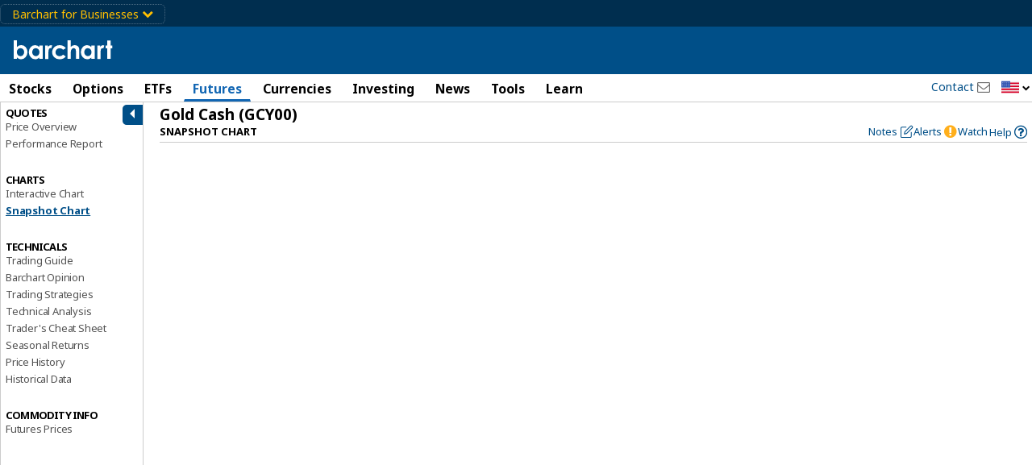

--- FILE ---
content_type: text/plain; charset=utf-8
request_url: https://ads.adthrive.com/http-api/cv2
body_size: 5430
content:
{"om":["04897otm","088iw0y0","0929nj63","0av741zl","0hly8ynw","0iyi1awv","0mzsmbxe","0p298ycs8g7","0pycs8g7","0rbjykqy","0rko03io","0sm4lr19","1","1011_302_56233468","1011_302_56233474","1011_302_56233570","1011_302_56233638","1011_302_56273321","1011_302_56273337","1011_302_56528060","1011_302_56862231","1011_302_57035158","1011_302_57035223","1011_74_18364134","101779_7764-1036209","101779_7764-1036210","1028_8728253","10298ua7afe","10310289136970_462615155","10310289136970_462615833","10310289136970_462616255","10ua7afe","11142692","11509227","1185:1610326628","11896988","118ep6wu","12010080","12010084","12010088","12168663","124686_81","124843_10","124844_23","1374w81n","1606221","1610326628","1610338926","1611092","16_553781220","17_23391284","17_24683314","17_24683315","17_24683316","17_24766940","17_24767215","17_24767217","17_24767257","1891/84814","1kpjxj5u","1ktgrre1","1qlxu0yx","1qycnxb6","1r7rfn75","201839497","20421090_200_EAAYACogyy0RzHbkTBh30TNsrxZR28Ohi-3ey2rLnbQlrDDSVmQyBCEE070_","2132:45327624","2132:45327684","2132:45731686","2132:45877320","2132:45999649","2132:46039086","2132:46039087","2149:12147059","2249:501059799","2249:564315101","2249:647637518","2249:650628025","2249:677340715","2249:700871522","2307:0pycs8g7","2307:1qycnxb6","2307:26xkng83","2307:4etfwvf1","2307:4l7yzzlo","2307:5am84p90","2307:5l03u8j0","2307:794di3me","2307:7a0tg1yi","2307:7fmk89yf","2307:7xb3th35","2307:7yj1wi4i","2307:8orkh93v","2307:8u696ss1","2307:9krcxphu","2307:9nex8xyd","2307:9t6gmxuz","2307:a566o9hb","2307:a7w365s6","2307:cgx63l2w","2307:cv0h9mrv","2307:d8xpzwgq","2307:duxvs448","2307:e49ssopz","2307:enlhmyoh","2307:fqeh4hao","2307:g8a3nqmk","2307:gdh74n5j","2307:gn3plkq1","2307:hswgcqif","2307:i3i05vpz","2307:iiu0wq3s","2307:ixtrvado","2307:klqiditz","2307:nzm94v28","2307:ouycdkmq","2307:pe0gcg4w","2307:qexs87kc","2307:qlw2vktr","2307:rcfcy8ae","2307:tty470r7","2307:ubjltf5y","2307:uqph5v76","2307:uvzw7l54","2307:xc88kxs9","2307:zpppp6w0","2307:zvdz58bk","24081062","2409_15064_70_86128400","2409_15064_70_86128401","2409_15064_70_86128402","24694792","24694815","25","25_53v6aquw","25_8b5u826e","25_oz31jrd0","25_pz8lwofu","25_yi6qlg3p","2636_1101777_7764-1036202","2636_1101777_7764-1036210","2662_200562_8166422","2662_200562_8168537","2676:86087992","2715_9888_262592","29414696","29414711","2974:8168537","2ivtu6ed","2jjp1phz","2mokbgft","2y8cdpp5","3018/edb815c6c3be3cb9f8e141355e546e06","308_125203_17","308_125204_13","31809564","31810016","32j56hnc","33058672","33118520","3335_25247_700109379","3335_25247_700109389","3335_73_665280126","33419362","33603859","33604463","34018583","34182009","3490:CR52212687","3490:CR52212688","3490:CR52223725","3490:CR52230541","3646_185414_T26335189","3658_153983_seill0x0","3658_15936_5am84p90","3658_175625_phlvi7up","3658_18008_hswgcqif","3658_18008_nzm94v28","3658_582283_oyophs7h","3658_67113_ou8gxy4u","37qyxakf","381513943572","3822:23149016","3822:24417995","38339436","3858:9687143","39303318","39350186","39364467","3LMBEkP-wis","3a19xks2","3p0mnojb","3q49ttf8","3v2n6fcp","40209386","409_189392","409_216388","409_225978","409_225988","409_225990","409_228349","409_228373","43919984","43jaxpr7","44023623","44629254","458901553568","45v886tf","481703827","485027845327","48575963","48700649","4941614","4941618","4947806","4972638","4972640","4aqwokyz","4coijx9x","4e540533-df5a-4485-ad86-5f3cc1662c08","4etfwvf1","4fk9nxse","4gx2hhfb","4ka7p4yr","4l7yzzlo","4z9jua9x","4zai8e8t","502806027","506236635","51004532","51372084","51372397","516119490","52137182","52321874","5316_139700_bd0b86af-29f5-418b-9bb4-3aa99ec783bd","5316_139700_cebab8a3-849f-4c71-9204-2195b7691600","5316_139700_e57da5d6-bc41-40d9-9688-87a11ae6ec85","53v6aquw","547788","549410","55092222","5510:c88kaley","5510:mdhhxn07","5510:mznp7ktv","5510:ouycdkmq","5510:qlw2vktr","5510:uer2l962","5510:ujl9wsn7","5510:wfxqcwx7","55177673","5526539217","553781814","553782314","5563_66529_OADD2.1178676524527878_1FWKO2OB8UEF3EH","5563_66529_OADD2.7284328140867_1QMTXCF8RUAKUSV9ZP","5563_66529_OADD2.7284328163393_196P936VYRAEYC7IJY","55726194","557_409_216488","557_409_220139","557_409_220356","557_409_223589","557_409_228055","557_409_228064","557_409_228105","557_409_230731","557_409_235268","558_93_zd631qlo","56071098","5626560399","567405989","576777115309199355","583652883178231326","59780461","59819144","59873230","5am84p90","5d882d57-9627-429d-ab22-2df7e54ba371","5iujftaz","5nukj5da","60863868","61085224","61159998","6126589193","61281434","61444664","61459702","618576351","618653722","618876699","618980679","61900466","619089559","61916211","61932920","61932957","62020288","62187798","6226505231","6226505239","6226530649","6250_66552_1112487743","627227759","627301267","627309156","627309159","627506494","628015148","628086965","628153053","628222860","628223277","628360579","628360582","628444259","628444349","628444433","628444439","628456307","628456310","628456313","628456379","628456382","628622163","628622172","628622178","628622241","628622244","628622247","628622250","628683371","628687043","628687157","628687460","628687463","628803013","628841673","629007394","629009180","629167998","629168001","629168010","629168565","629171196","629171202","629311408","62947514","62964130","630137823","63092381","630928655","63100589","6365_61796_784844652399","6365_61796_785326944621","6365_61796_790586041896","63t6qg56","651637462","6547_67916_26ggjg1Om01T1xX8cFNu","6547_67916_6ErDvQm9Uy7bg7gJERPS","6547_67916_9TCSOwEsPpj3UxXmQ8Fw","6547_67916_OWBkOMr5SoHXZw8LYAUe","6547_67916_XGj1nu61RFSpCal54UY7","6547_67916_pFD8qvM32mAL2eEzLa57","6547_67916_zyl6h5VtIV0Sa2kuMaY4","659216891404","659713728691","663293761","665280126","677887979","67swazxr","680575923","680_99480_700109379","680_99480_700109389","680_99480_700109393","690_99485_1610326728","694912939","695879875","695879898","696292911","697189924","697189950","697189960","697189974","697189994","697525780","697525781","697876999","697877001","699209814","700109383","700109389","700109399","700117707","702423494","704615586","704968015","705115442","705115523","705116521","705127202","705411030","705413444","705643597","707103128","721118707818","724272994705","726223570444","730000292371","732157689295","732157690215","739528863809","74243_74_18364062","74243_74_18364134","746030350508","7732580","7764-1036204","7764-1036208","7764-1036209","77gj3an4","794di3me","7969_149355_42602443","7969_149355_45327624","7969_149355_45327684","7969_149355_45877320","7969_149355_45999649","7a0tg1yi","7cmeqmw8","7fdb39zj","7fl72cxu","7fmk89yf","7nnanojy","7s82759r","7sf7w6kh","7x8f326o","7xb3th35","8152859","8152878","8152879","8154363","8168539","8193078","81x4dv6q","82133854","82133858","82_7764-1036206","82_7764-1036212","82ubdyhk","85393219","85444959","85444966","85943196","85943197","86470584","86698323","8b5u826e","8d15cba4-3287-4364-bf29-bb5cc6e2f8af","8gyxi0mz","8mv3pfbo","8o298rkh93v","8orkh93v","8u2upl8r","8u418w0z","8w4klwi4","9057/0328842c8f1d017570ede5c97267f40d","9057/118fd3eefbff5c5b303909fff5103e9c","9057/1ed2e1a3f7522e9d5b4d247b57ab0c7c","9057/211d1f0fa71d1a58cabee51f2180e38f","9149158","9687143","97_8193073","97_8193078","98xzy0ek","9krcxphu","9nex8xyd","9rqgwgyb","9t2986gmxuz","9t6gmxuz","9w5l00h3","RAKT2039000H","a2uqytjp","a566o9hb","a7w365s6","a7wye4jw","ag5h5euo","avbnqcx8","b704x17p","bd5xg6f6","bj298uitpum","bn278v80","bpecuyjx","bpwmigtk","bu0fzuks","bwwbm3ch","c1u7ixf4","c25t9p0u","c25uv8cd","c2d7ypnt","c3dhicuk","c7i6r1q4","c7z0h277","ce7bo7ga","cgx63l2w","clbujs0n","cmpalw5s","cqant14y","cr-1oplzoysu9vd","cr-6ovjht2euatj","cr-9cqtwg3qw8rhx5","cr-Bitc7n_p9iw__vat__49i_k_6v6_h_jce2vj5h_9v3kalhnq","cr-Bitc7n_p9iw__vat__49i_k_6v6_h_jce2vj5h_Sky0Cdjrj","cr-Bitc7n_p9iw__vat__49i_k_6v6_h_jce2vj5h_ZUFnU4yjl","cr-Bitc7n_p9iw__vat__49i_k_6v6_h_jce2vj5h_buspHgokm","cr-Bitc7n_p9iw__vat__49i_k_6v6_h_jce2vj5h_yApYgdjrj","cr-a9s2xf8vubwj","cr-a9s2xgzrubwj","cr-aaqt0j7wubwj","cr-aawz2m6pubwj","cr-aawz3f1yubwj","cr-aawz3f2tubwj","cr-f6puwm2w27tf1","cr-f6puwm2x27tf1","cr-f6puwm2yu7tf1","cr-g7ywwk7qvft","cr-h6q46o706lrgv2","cr-pyl983h4ubwe","cr-q3ikrncduatj","cr-q3ikrncdubwe","cr-w5suf4cpubwe","cv0h9mrv","cymho2zs","czt3qxxp","d4pqkecm","d7ojx13x","d8170ac2-1327-4855-8544-a603821c9ee6","d8xpzwgq","dg2WmFvzosE","dpjydwun","dsugp5th","dtm79nhf","e2c76his","e3a97e97-1293-4248-a980-1a837bbcfff0","e406ilcq","eb9vjo1r","ebtp661f","ed298kk1gna","ed5kozku","ekck35lf","enlhmyoh","fjp0ceax","fk23o2nm","fovbyhjn","fpbj0p83","fq298eh4hao","fqeh4hao","fy5qcztw","g2ozgyf2","g749lgab","ge4000vb","gn3plkq1","gnm8sidp","gsez3kpt","gvotpm74","h0cw921b","heyp82hb","hffavbt7","hrwidqo8","hswgcqif","hueqprai","hxxrc6st","hya8dpaz","i3i05vpz","iiu0wq3s","iu5svso2","iw3id10l","ixtrvado","j39smngx","ja9t2zld","jd035jgw","jnn8cnz2","jr169syq","k7dd9kai","kecbwzbd","kk5768bd","knoebx5v","ksrdc5dk","kv2blzf2","kz8629zd","l04ojb5z","l2j3rq3s","lc408s2k","lp37a2wq","m4298xt6ckm","m4xt6ckm","mbgz0hvw","mdhhxn07","mes4owsg","mmr74uc4","mne39gsk","mznp7ktv","n3egwnq7","n5qy4p52","n9sgp7lz","nmm1c7f0","np9yfx64","nswg7sbb","nv0uqrqm","nzm94v28","o5xj653n","ofoon6ir","oj70mowv","onu0njpj","op9gtamy","ou8gxy4u","ouycdkmq","owpdp17p","oyophs7h","oz31jrd0","p0noqqn9","p3lqbugu","pagvt0pd","pe0gcg4w","phlvi7up","pi9dvb89","piwneqqj","pkydekxi","pl298th4l1a","plth4l1a","poc1p809","ppn03peq","prcz3msg","prq4f8da","pz8lwofu","q0nt8p8d","q6wuoqcc","q9c1qxt2","qaoxvuy4","qe3j7nn0","qen3mj4l","qexs87kc","qlw2vktr","qqvgscdx","quk7w53j","r35763xz","r5pphbep","rcfcy8ae","rk5pkdan","rxj4b6nw","s2ahu2ae","s4s41bit","saxpac11","sdodmuod","seill0x0","sslkianq","t5alo5fu","t5kb9pme","ti0s3bz3","tks7z0eg","tomxatk9","tsa21krj","u2x4z0j8","u7p1kjgp","u7pifvgm","ubjltf5y","udke8iyu","uer2l962","uhebin5g","ujl9wsn7","ujqkqtnh","uk9x4xmh","uq8t4ki4","uqph5v76","utberk8n","uvzw7l54","uykfdhoc","v4rfqxto","ven7pu1c","veuwcd3t","vkqnyng8","vp295pyf","vu7blwxt","wcxo4um9","wfxqcwx7","wq5j4s9t","ws6kw0kz","wt0wmo2s","wwysuisj","x420t9me","x716iscu","xdaezn6y","xgjdt26g","xgzzblzl","xmrkzlba","xncaqh7c","y0rxpgqw","y44dspxu","yass8yy7","yi6qlg3p","ylz2n35t","yy10h45c","yytee9j8","z0t9f1cw","zaiy3lqy","zd631qlo","zep75yl2","znl4u1zy","zpm9ltrh","zpppp6w0","zs4we7u0","zvdz58bk","zwzjgvpw","7979132","7979135"],"pmp":[],"adomains":["123notices.com","1md.org","about.bugmd.com","acelauncher.com","adameve.com","akusoli.com","allyspin.com","askanexpertonline.com","atomapplications.com","bassbet.com","betsson.gr","biz-zone.co","bizreach.jp","bubbleroom.se","bugmd.com","buydrcleanspray.com","byrna.com","capitaloneshopping.com","clarifion.com","combatironapparel.com","controlcase.com","convertwithwave.com","cotosen.com","countingmypennies.com","cratedb.com","croisieurope.be","cs.money","dallasnews.com","definition.org","derila-ergo.com","dhgate.com","dhs.gov","displate.com","easyprint.app","easyrecipefinder.co","fabpop.net","familynow.club","fla-keys.com","folkaly.com","g123.jp","gameswaka.com","getbugmd.com","getconsumerchoice.com","getcubbie.com","gowavebrowser.co","gowdr.com","gransino.com","grosvenorcasinos.com","guard.io","hero-wars.com","holts.com","instantbuzz.net","itsmanual.com","jackpotcitycasino.com","justanswer.com","justanswer.es","la-date.com","lightinthebox.com","liverrenew.com","local.com","lovehoney.com","lulutox.com","lymphsystemsupport.com","manualsdirectory.org","meccabingo.com","medimops.de","mensdrivingforce.com","millioner.com","miniretornaveis.com","mobiplus.me","myiq.com","national-lottery.co.uk","naturalhealthreports.net","nbliver360.com","nikke-global.com","nordicspirit.co.uk","nuubu.com","onlinemanualspdf.co","original-play.com","outliermodel.com","paperela.com","paradisestays.site","parasiterelief.com","peta.org","photoshelter.com","plannedparenthood.org","playvod-za.com","printeasilyapp.com","printwithwave.com","profitor.com","quicklearnx.com","quickrecipehub.com","rakuten-sec.co.jp","rangeusa.com","refinancegold.com","robocat.com","royalcaribbean.com","saba.com.mx","shift.com","simple.life","spinbara.com","systeme.io","taboola.com","tackenberg.de","temu.com","tenfactorialrocks.com","theoceanac.com","topaipick.com","totaladblock.com","usconcealedcarry.com","vagisil.com","vegashero.com","vegogarden.com","veryfast.io","viewmanuals.com","viewrecipe.net","votervoice.net","vuse.com","wavebrowser.co","wavebrowserpro.com","weareplannedparenthood.org","xiaflex.com","yourchamilia.com"]}